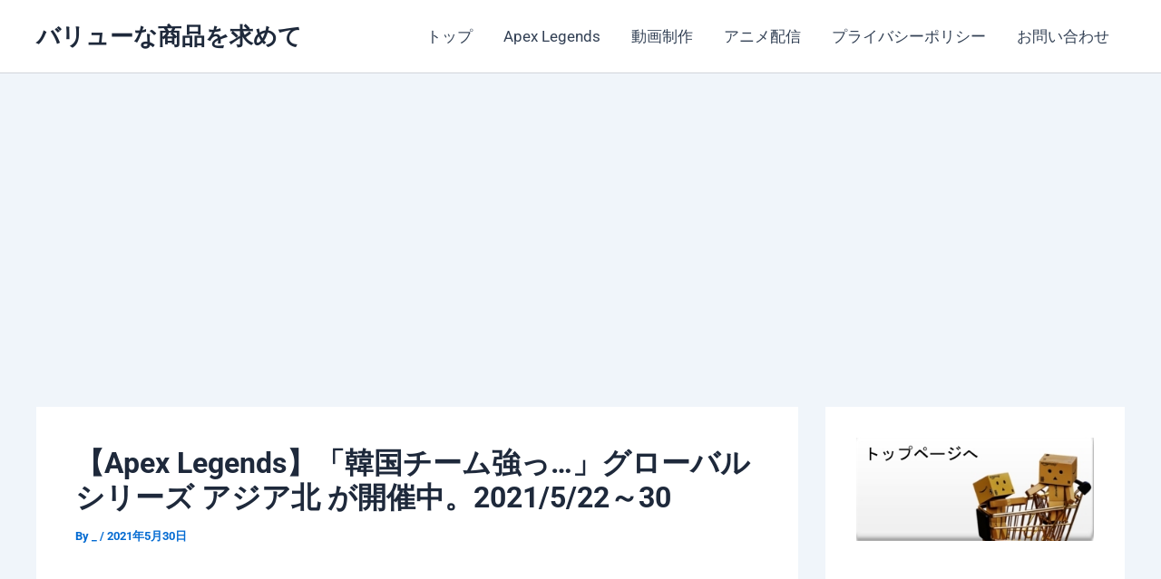

--- FILE ---
content_type: text/html; charset=utf-8
request_url: https://www.google.com/recaptcha/api2/aframe
body_size: 266
content:
<!DOCTYPE HTML><html><head><meta http-equiv="content-type" content="text/html; charset=UTF-8"></head><body><script nonce="lsegS0xCG7eW2Hcy9CXvgw">/** Anti-fraud and anti-abuse applications only. See google.com/recaptcha */ try{var clients={'sodar':'https://pagead2.googlesyndication.com/pagead/sodar?'};window.addEventListener("message",function(a){try{if(a.source===window.parent){var b=JSON.parse(a.data);var c=clients[b['id']];if(c){var d=document.createElement('img');d.src=c+b['params']+'&rc='+(localStorage.getItem("rc::a")?sessionStorage.getItem("rc::b"):"");window.document.body.appendChild(d);sessionStorage.setItem("rc::e",parseInt(sessionStorage.getItem("rc::e")||0)+1);localStorage.setItem("rc::h",'1762491921696');}}}catch(b){}});window.parent.postMessage("_grecaptcha_ready", "*");}catch(b){}</script></body></html>